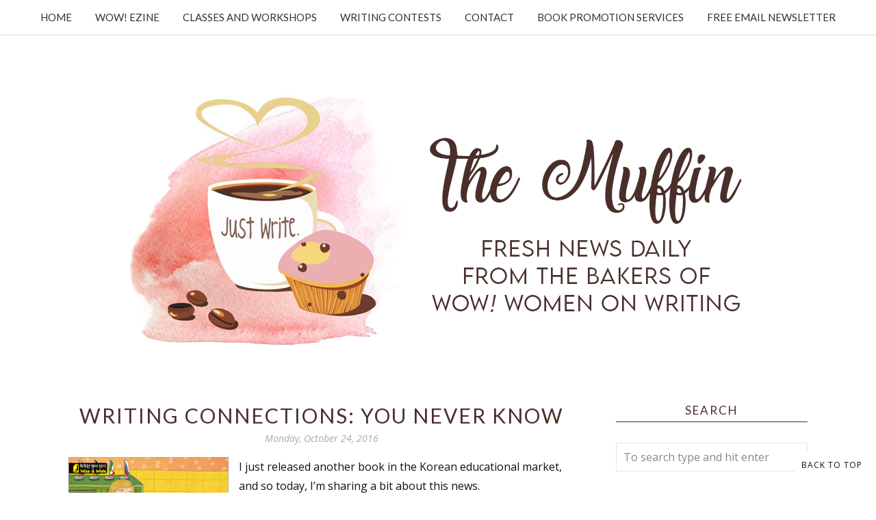

--- FILE ---
content_type: text/html; charset=utf-8
request_url: https://www.google.com/recaptcha/api2/anchor?ar=1&k=6LfHrSkUAAAAAPnKk5cT6JuKlKPzbwyTYuO8--Vr&co=aHR0cHM6Ly9tdWZmaW4ud293LXdvbWVub253cml0aW5nLmNvbTo0NDM.&hl=en&v=PoyoqOPhxBO7pBk68S4YbpHZ&size=invisible&anchor-ms=20000&execute-ms=30000&cb=il1tpwdbnh39
body_size: 49386
content:
<!DOCTYPE HTML><html dir="ltr" lang="en"><head><meta http-equiv="Content-Type" content="text/html; charset=UTF-8">
<meta http-equiv="X-UA-Compatible" content="IE=edge">
<title>reCAPTCHA</title>
<style type="text/css">
/* cyrillic-ext */
@font-face {
  font-family: 'Roboto';
  font-style: normal;
  font-weight: 400;
  font-stretch: 100%;
  src: url(//fonts.gstatic.com/s/roboto/v48/KFO7CnqEu92Fr1ME7kSn66aGLdTylUAMa3GUBHMdazTgWw.woff2) format('woff2');
  unicode-range: U+0460-052F, U+1C80-1C8A, U+20B4, U+2DE0-2DFF, U+A640-A69F, U+FE2E-FE2F;
}
/* cyrillic */
@font-face {
  font-family: 'Roboto';
  font-style: normal;
  font-weight: 400;
  font-stretch: 100%;
  src: url(//fonts.gstatic.com/s/roboto/v48/KFO7CnqEu92Fr1ME7kSn66aGLdTylUAMa3iUBHMdazTgWw.woff2) format('woff2');
  unicode-range: U+0301, U+0400-045F, U+0490-0491, U+04B0-04B1, U+2116;
}
/* greek-ext */
@font-face {
  font-family: 'Roboto';
  font-style: normal;
  font-weight: 400;
  font-stretch: 100%;
  src: url(//fonts.gstatic.com/s/roboto/v48/KFO7CnqEu92Fr1ME7kSn66aGLdTylUAMa3CUBHMdazTgWw.woff2) format('woff2');
  unicode-range: U+1F00-1FFF;
}
/* greek */
@font-face {
  font-family: 'Roboto';
  font-style: normal;
  font-weight: 400;
  font-stretch: 100%;
  src: url(//fonts.gstatic.com/s/roboto/v48/KFO7CnqEu92Fr1ME7kSn66aGLdTylUAMa3-UBHMdazTgWw.woff2) format('woff2');
  unicode-range: U+0370-0377, U+037A-037F, U+0384-038A, U+038C, U+038E-03A1, U+03A3-03FF;
}
/* math */
@font-face {
  font-family: 'Roboto';
  font-style: normal;
  font-weight: 400;
  font-stretch: 100%;
  src: url(//fonts.gstatic.com/s/roboto/v48/KFO7CnqEu92Fr1ME7kSn66aGLdTylUAMawCUBHMdazTgWw.woff2) format('woff2');
  unicode-range: U+0302-0303, U+0305, U+0307-0308, U+0310, U+0312, U+0315, U+031A, U+0326-0327, U+032C, U+032F-0330, U+0332-0333, U+0338, U+033A, U+0346, U+034D, U+0391-03A1, U+03A3-03A9, U+03B1-03C9, U+03D1, U+03D5-03D6, U+03F0-03F1, U+03F4-03F5, U+2016-2017, U+2034-2038, U+203C, U+2040, U+2043, U+2047, U+2050, U+2057, U+205F, U+2070-2071, U+2074-208E, U+2090-209C, U+20D0-20DC, U+20E1, U+20E5-20EF, U+2100-2112, U+2114-2115, U+2117-2121, U+2123-214F, U+2190, U+2192, U+2194-21AE, U+21B0-21E5, U+21F1-21F2, U+21F4-2211, U+2213-2214, U+2216-22FF, U+2308-230B, U+2310, U+2319, U+231C-2321, U+2336-237A, U+237C, U+2395, U+239B-23B7, U+23D0, U+23DC-23E1, U+2474-2475, U+25AF, U+25B3, U+25B7, U+25BD, U+25C1, U+25CA, U+25CC, U+25FB, U+266D-266F, U+27C0-27FF, U+2900-2AFF, U+2B0E-2B11, U+2B30-2B4C, U+2BFE, U+3030, U+FF5B, U+FF5D, U+1D400-1D7FF, U+1EE00-1EEFF;
}
/* symbols */
@font-face {
  font-family: 'Roboto';
  font-style: normal;
  font-weight: 400;
  font-stretch: 100%;
  src: url(//fonts.gstatic.com/s/roboto/v48/KFO7CnqEu92Fr1ME7kSn66aGLdTylUAMaxKUBHMdazTgWw.woff2) format('woff2');
  unicode-range: U+0001-000C, U+000E-001F, U+007F-009F, U+20DD-20E0, U+20E2-20E4, U+2150-218F, U+2190, U+2192, U+2194-2199, U+21AF, U+21E6-21F0, U+21F3, U+2218-2219, U+2299, U+22C4-22C6, U+2300-243F, U+2440-244A, U+2460-24FF, U+25A0-27BF, U+2800-28FF, U+2921-2922, U+2981, U+29BF, U+29EB, U+2B00-2BFF, U+4DC0-4DFF, U+FFF9-FFFB, U+10140-1018E, U+10190-1019C, U+101A0, U+101D0-101FD, U+102E0-102FB, U+10E60-10E7E, U+1D2C0-1D2D3, U+1D2E0-1D37F, U+1F000-1F0FF, U+1F100-1F1AD, U+1F1E6-1F1FF, U+1F30D-1F30F, U+1F315, U+1F31C, U+1F31E, U+1F320-1F32C, U+1F336, U+1F378, U+1F37D, U+1F382, U+1F393-1F39F, U+1F3A7-1F3A8, U+1F3AC-1F3AF, U+1F3C2, U+1F3C4-1F3C6, U+1F3CA-1F3CE, U+1F3D4-1F3E0, U+1F3ED, U+1F3F1-1F3F3, U+1F3F5-1F3F7, U+1F408, U+1F415, U+1F41F, U+1F426, U+1F43F, U+1F441-1F442, U+1F444, U+1F446-1F449, U+1F44C-1F44E, U+1F453, U+1F46A, U+1F47D, U+1F4A3, U+1F4B0, U+1F4B3, U+1F4B9, U+1F4BB, U+1F4BF, U+1F4C8-1F4CB, U+1F4D6, U+1F4DA, U+1F4DF, U+1F4E3-1F4E6, U+1F4EA-1F4ED, U+1F4F7, U+1F4F9-1F4FB, U+1F4FD-1F4FE, U+1F503, U+1F507-1F50B, U+1F50D, U+1F512-1F513, U+1F53E-1F54A, U+1F54F-1F5FA, U+1F610, U+1F650-1F67F, U+1F687, U+1F68D, U+1F691, U+1F694, U+1F698, U+1F6AD, U+1F6B2, U+1F6B9-1F6BA, U+1F6BC, U+1F6C6-1F6CF, U+1F6D3-1F6D7, U+1F6E0-1F6EA, U+1F6F0-1F6F3, U+1F6F7-1F6FC, U+1F700-1F7FF, U+1F800-1F80B, U+1F810-1F847, U+1F850-1F859, U+1F860-1F887, U+1F890-1F8AD, U+1F8B0-1F8BB, U+1F8C0-1F8C1, U+1F900-1F90B, U+1F93B, U+1F946, U+1F984, U+1F996, U+1F9E9, U+1FA00-1FA6F, U+1FA70-1FA7C, U+1FA80-1FA89, U+1FA8F-1FAC6, U+1FACE-1FADC, U+1FADF-1FAE9, U+1FAF0-1FAF8, U+1FB00-1FBFF;
}
/* vietnamese */
@font-face {
  font-family: 'Roboto';
  font-style: normal;
  font-weight: 400;
  font-stretch: 100%;
  src: url(//fonts.gstatic.com/s/roboto/v48/KFO7CnqEu92Fr1ME7kSn66aGLdTylUAMa3OUBHMdazTgWw.woff2) format('woff2');
  unicode-range: U+0102-0103, U+0110-0111, U+0128-0129, U+0168-0169, U+01A0-01A1, U+01AF-01B0, U+0300-0301, U+0303-0304, U+0308-0309, U+0323, U+0329, U+1EA0-1EF9, U+20AB;
}
/* latin-ext */
@font-face {
  font-family: 'Roboto';
  font-style: normal;
  font-weight: 400;
  font-stretch: 100%;
  src: url(//fonts.gstatic.com/s/roboto/v48/KFO7CnqEu92Fr1ME7kSn66aGLdTylUAMa3KUBHMdazTgWw.woff2) format('woff2');
  unicode-range: U+0100-02BA, U+02BD-02C5, U+02C7-02CC, U+02CE-02D7, U+02DD-02FF, U+0304, U+0308, U+0329, U+1D00-1DBF, U+1E00-1E9F, U+1EF2-1EFF, U+2020, U+20A0-20AB, U+20AD-20C0, U+2113, U+2C60-2C7F, U+A720-A7FF;
}
/* latin */
@font-face {
  font-family: 'Roboto';
  font-style: normal;
  font-weight: 400;
  font-stretch: 100%;
  src: url(//fonts.gstatic.com/s/roboto/v48/KFO7CnqEu92Fr1ME7kSn66aGLdTylUAMa3yUBHMdazQ.woff2) format('woff2');
  unicode-range: U+0000-00FF, U+0131, U+0152-0153, U+02BB-02BC, U+02C6, U+02DA, U+02DC, U+0304, U+0308, U+0329, U+2000-206F, U+20AC, U+2122, U+2191, U+2193, U+2212, U+2215, U+FEFF, U+FFFD;
}
/* cyrillic-ext */
@font-face {
  font-family: 'Roboto';
  font-style: normal;
  font-weight: 500;
  font-stretch: 100%;
  src: url(//fonts.gstatic.com/s/roboto/v48/KFO7CnqEu92Fr1ME7kSn66aGLdTylUAMa3GUBHMdazTgWw.woff2) format('woff2');
  unicode-range: U+0460-052F, U+1C80-1C8A, U+20B4, U+2DE0-2DFF, U+A640-A69F, U+FE2E-FE2F;
}
/* cyrillic */
@font-face {
  font-family: 'Roboto';
  font-style: normal;
  font-weight: 500;
  font-stretch: 100%;
  src: url(//fonts.gstatic.com/s/roboto/v48/KFO7CnqEu92Fr1ME7kSn66aGLdTylUAMa3iUBHMdazTgWw.woff2) format('woff2');
  unicode-range: U+0301, U+0400-045F, U+0490-0491, U+04B0-04B1, U+2116;
}
/* greek-ext */
@font-face {
  font-family: 'Roboto';
  font-style: normal;
  font-weight: 500;
  font-stretch: 100%;
  src: url(//fonts.gstatic.com/s/roboto/v48/KFO7CnqEu92Fr1ME7kSn66aGLdTylUAMa3CUBHMdazTgWw.woff2) format('woff2');
  unicode-range: U+1F00-1FFF;
}
/* greek */
@font-face {
  font-family: 'Roboto';
  font-style: normal;
  font-weight: 500;
  font-stretch: 100%;
  src: url(//fonts.gstatic.com/s/roboto/v48/KFO7CnqEu92Fr1ME7kSn66aGLdTylUAMa3-UBHMdazTgWw.woff2) format('woff2');
  unicode-range: U+0370-0377, U+037A-037F, U+0384-038A, U+038C, U+038E-03A1, U+03A3-03FF;
}
/* math */
@font-face {
  font-family: 'Roboto';
  font-style: normal;
  font-weight: 500;
  font-stretch: 100%;
  src: url(//fonts.gstatic.com/s/roboto/v48/KFO7CnqEu92Fr1ME7kSn66aGLdTylUAMawCUBHMdazTgWw.woff2) format('woff2');
  unicode-range: U+0302-0303, U+0305, U+0307-0308, U+0310, U+0312, U+0315, U+031A, U+0326-0327, U+032C, U+032F-0330, U+0332-0333, U+0338, U+033A, U+0346, U+034D, U+0391-03A1, U+03A3-03A9, U+03B1-03C9, U+03D1, U+03D5-03D6, U+03F0-03F1, U+03F4-03F5, U+2016-2017, U+2034-2038, U+203C, U+2040, U+2043, U+2047, U+2050, U+2057, U+205F, U+2070-2071, U+2074-208E, U+2090-209C, U+20D0-20DC, U+20E1, U+20E5-20EF, U+2100-2112, U+2114-2115, U+2117-2121, U+2123-214F, U+2190, U+2192, U+2194-21AE, U+21B0-21E5, U+21F1-21F2, U+21F4-2211, U+2213-2214, U+2216-22FF, U+2308-230B, U+2310, U+2319, U+231C-2321, U+2336-237A, U+237C, U+2395, U+239B-23B7, U+23D0, U+23DC-23E1, U+2474-2475, U+25AF, U+25B3, U+25B7, U+25BD, U+25C1, U+25CA, U+25CC, U+25FB, U+266D-266F, U+27C0-27FF, U+2900-2AFF, U+2B0E-2B11, U+2B30-2B4C, U+2BFE, U+3030, U+FF5B, U+FF5D, U+1D400-1D7FF, U+1EE00-1EEFF;
}
/* symbols */
@font-face {
  font-family: 'Roboto';
  font-style: normal;
  font-weight: 500;
  font-stretch: 100%;
  src: url(//fonts.gstatic.com/s/roboto/v48/KFO7CnqEu92Fr1ME7kSn66aGLdTylUAMaxKUBHMdazTgWw.woff2) format('woff2');
  unicode-range: U+0001-000C, U+000E-001F, U+007F-009F, U+20DD-20E0, U+20E2-20E4, U+2150-218F, U+2190, U+2192, U+2194-2199, U+21AF, U+21E6-21F0, U+21F3, U+2218-2219, U+2299, U+22C4-22C6, U+2300-243F, U+2440-244A, U+2460-24FF, U+25A0-27BF, U+2800-28FF, U+2921-2922, U+2981, U+29BF, U+29EB, U+2B00-2BFF, U+4DC0-4DFF, U+FFF9-FFFB, U+10140-1018E, U+10190-1019C, U+101A0, U+101D0-101FD, U+102E0-102FB, U+10E60-10E7E, U+1D2C0-1D2D3, U+1D2E0-1D37F, U+1F000-1F0FF, U+1F100-1F1AD, U+1F1E6-1F1FF, U+1F30D-1F30F, U+1F315, U+1F31C, U+1F31E, U+1F320-1F32C, U+1F336, U+1F378, U+1F37D, U+1F382, U+1F393-1F39F, U+1F3A7-1F3A8, U+1F3AC-1F3AF, U+1F3C2, U+1F3C4-1F3C6, U+1F3CA-1F3CE, U+1F3D4-1F3E0, U+1F3ED, U+1F3F1-1F3F3, U+1F3F5-1F3F7, U+1F408, U+1F415, U+1F41F, U+1F426, U+1F43F, U+1F441-1F442, U+1F444, U+1F446-1F449, U+1F44C-1F44E, U+1F453, U+1F46A, U+1F47D, U+1F4A3, U+1F4B0, U+1F4B3, U+1F4B9, U+1F4BB, U+1F4BF, U+1F4C8-1F4CB, U+1F4D6, U+1F4DA, U+1F4DF, U+1F4E3-1F4E6, U+1F4EA-1F4ED, U+1F4F7, U+1F4F9-1F4FB, U+1F4FD-1F4FE, U+1F503, U+1F507-1F50B, U+1F50D, U+1F512-1F513, U+1F53E-1F54A, U+1F54F-1F5FA, U+1F610, U+1F650-1F67F, U+1F687, U+1F68D, U+1F691, U+1F694, U+1F698, U+1F6AD, U+1F6B2, U+1F6B9-1F6BA, U+1F6BC, U+1F6C6-1F6CF, U+1F6D3-1F6D7, U+1F6E0-1F6EA, U+1F6F0-1F6F3, U+1F6F7-1F6FC, U+1F700-1F7FF, U+1F800-1F80B, U+1F810-1F847, U+1F850-1F859, U+1F860-1F887, U+1F890-1F8AD, U+1F8B0-1F8BB, U+1F8C0-1F8C1, U+1F900-1F90B, U+1F93B, U+1F946, U+1F984, U+1F996, U+1F9E9, U+1FA00-1FA6F, U+1FA70-1FA7C, U+1FA80-1FA89, U+1FA8F-1FAC6, U+1FACE-1FADC, U+1FADF-1FAE9, U+1FAF0-1FAF8, U+1FB00-1FBFF;
}
/* vietnamese */
@font-face {
  font-family: 'Roboto';
  font-style: normal;
  font-weight: 500;
  font-stretch: 100%;
  src: url(//fonts.gstatic.com/s/roboto/v48/KFO7CnqEu92Fr1ME7kSn66aGLdTylUAMa3OUBHMdazTgWw.woff2) format('woff2');
  unicode-range: U+0102-0103, U+0110-0111, U+0128-0129, U+0168-0169, U+01A0-01A1, U+01AF-01B0, U+0300-0301, U+0303-0304, U+0308-0309, U+0323, U+0329, U+1EA0-1EF9, U+20AB;
}
/* latin-ext */
@font-face {
  font-family: 'Roboto';
  font-style: normal;
  font-weight: 500;
  font-stretch: 100%;
  src: url(//fonts.gstatic.com/s/roboto/v48/KFO7CnqEu92Fr1ME7kSn66aGLdTylUAMa3KUBHMdazTgWw.woff2) format('woff2');
  unicode-range: U+0100-02BA, U+02BD-02C5, U+02C7-02CC, U+02CE-02D7, U+02DD-02FF, U+0304, U+0308, U+0329, U+1D00-1DBF, U+1E00-1E9F, U+1EF2-1EFF, U+2020, U+20A0-20AB, U+20AD-20C0, U+2113, U+2C60-2C7F, U+A720-A7FF;
}
/* latin */
@font-face {
  font-family: 'Roboto';
  font-style: normal;
  font-weight: 500;
  font-stretch: 100%;
  src: url(//fonts.gstatic.com/s/roboto/v48/KFO7CnqEu92Fr1ME7kSn66aGLdTylUAMa3yUBHMdazQ.woff2) format('woff2');
  unicode-range: U+0000-00FF, U+0131, U+0152-0153, U+02BB-02BC, U+02C6, U+02DA, U+02DC, U+0304, U+0308, U+0329, U+2000-206F, U+20AC, U+2122, U+2191, U+2193, U+2212, U+2215, U+FEFF, U+FFFD;
}
/* cyrillic-ext */
@font-face {
  font-family: 'Roboto';
  font-style: normal;
  font-weight: 900;
  font-stretch: 100%;
  src: url(//fonts.gstatic.com/s/roboto/v48/KFO7CnqEu92Fr1ME7kSn66aGLdTylUAMa3GUBHMdazTgWw.woff2) format('woff2');
  unicode-range: U+0460-052F, U+1C80-1C8A, U+20B4, U+2DE0-2DFF, U+A640-A69F, U+FE2E-FE2F;
}
/* cyrillic */
@font-face {
  font-family: 'Roboto';
  font-style: normal;
  font-weight: 900;
  font-stretch: 100%;
  src: url(//fonts.gstatic.com/s/roboto/v48/KFO7CnqEu92Fr1ME7kSn66aGLdTylUAMa3iUBHMdazTgWw.woff2) format('woff2');
  unicode-range: U+0301, U+0400-045F, U+0490-0491, U+04B0-04B1, U+2116;
}
/* greek-ext */
@font-face {
  font-family: 'Roboto';
  font-style: normal;
  font-weight: 900;
  font-stretch: 100%;
  src: url(//fonts.gstatic.com/s/roboto/v48/KFO7CnqEu92Fr1ME7kSn66aGLdTylUAMa3CUBHMdazTgWw.woff2) format('woff2');
  unicode-range: U+1F00-1FFF;
}
/* greek */
@font-face {
  font-family: 'Roboto';
  font-style: normal;
  font-weight: 900;
  font-stretch: 100%;
  src: url(//fonts.gstatic.com/s/roboto/v48/KFO7CnqEu92Fr1ME7kSn66aGLdTylUAMa3-UBHMdazTgWw.woff2) format('woff2');
  unicode-range: U+0370-0377, U+037A-037F, U+0384-038A, U+038C, U+038E-03A1, U+03A3-03FF;
}
/* math */
@font-face {
  font-family: 'Roboto';
  font-style: normal;
  font-weight: 900;
  font-stretch: 100%;
  src: url(//fonts.gstatic.com/s/roboto/v48/KFO7CnqEu92Fr1ME7kSn66aGLdTylUAMawCUBHMdazTgWw.woff2) format('woff2');
  unicode-range: U+0302-0303, U+0305, U+0307-0308, U+0310, U+0312, U+0315, U+031A, U+0326-0327, U+032C, U+032F-0330, U+0332-0333, U+0338, U+033A, U+0346, U+034D, U+0391-03A1, U+03A3-03A9, U+03B1-03C9, U+03D1, U+03D5-03D6, U+03F0-03F1, U+03F4-03F5, U+2016-2017, U+2034-2038, U+203C, U+2040, U+2043, U+2047, U+2050, U+2057, U+205F, U+2070-2071, U+2074-208E, U+2090-209C, U+20D0-20DC, U+20E1, U+20E5-20EF, U+2100-2112, U+2114-2115, U+2117-2121, U+2123-214F, U+2190, U+2192, U+2194-21AE, U+21B0-21E5, U+21F1-21F2, U+21F4-2211, U+2213-2214, U+2216-22FF, U+2308-230B, U+2310, U+2319, U+231C-2321, U+2336-237A, U+237C, U+2395, U+239B-23B7, U+23D0, U+23DC-23E1, U+2474-2475, U+25AF, U+25B3, U+25B7, U+25BD, U+25C1, U+25CA, U+25CC, U+25FB, U+266D-266F, U+27C0-27FF, U+2900-2AFF, U+2B0E-2B11, U+2B30-2B4C, U+2BFE, U+3030, U+FF5B, U+FF5D, U+1D400-1D7FF, U+1EE00-1EEFF;
}
/* symbols */
@font-face {
  font-family: 'Roboto';
  font-style: normal;
  font-weight: 900;
  font-stretch: 100%;
  src: url(//fonts.gstatic.com/s/roboto/v48/KFO7CnqEu92Fr1ME7kSn66aGLdTylUAMaxKUBHMdazTgWw.woff2) format('woff2');
  unicode-range: U+0001-000C, U+000E-001F, U+007F-009F, U+20DD-20E0, U+20E2-20E4, U+2150-218F, U+2190, U+2192, U+2194-2199, U+21AF, U+21E6-21F0, U+21F3, U+2218-2219, U+2299, U+22C4-22C6, U+2300-243F, U+2440-244A, U+2460-24FF, U+25A0-27BF, U+2800-28FF, U+2921-2922, U+2981, U+29BF, U+29EB, U+2B00-2BFF, U+4DC0-4DFF, U+FFF9-FFFB, U+10140-1018E, U+10190-1019C, U+101A0, U+101D0-101FD, U+102E0-102FB, U+10E60-10E7E, U+1D2C0-1D2D3, U+1D2E0-1D37F, U+1F000-1F0FF, U+1F100-1F1AD, U+1F1E6-1F1FF, U+1F30D-1F30F, U+1F315, U+1F31C, U+1F31E, U+1F320-1F32C, U+1F336, U+1F378, U+1F37D, U+1F382, U+1F393-1F39F, U+1F3A7-1F3A8, U+1F3AC-1F3AF, U+1F3C2, U+1F3C4-1F3C6, U+1F3CA-1F3CE, U+1F3D4-1F3E0, U+1F3ED, U+1F3F1-1F3F3, U+1F3F5-1F3F7, U+1F408, U+1F415, U+1F41F, U+1F426, U+1F43F, U+1F441-1F442, U+1F444, U+1F446-1F449, U+1F44C-1F44E, U+1F453, U+1F46A, U+1F47D, U+1F4A3, U+1F4B0, U+1F4B3, U+1F4B9, U+1F4BB, U+1F4BF, U+1F4C8-1F4CB, U+1F4D6, U+1F4DA, U+1F4DF, U+1F4E3-1F4E6, U+1F4EA-1F4ED, U+1F4F7, U+1F4F9-1F4FB, U+1F4FD-1F4FE, U+1F503, U+1F507-1F50B, U+1F50D, U+1F512-1F513, U+1F53E-1F54A, U+1F54F-1F5FA, U+1F610, U+1F650-1F67F, U+1F687, U+1F68D, U+1F691, U+1F694, U+1F698, U+1F6AD, U+1F6B2, U+1F6B9-1F6BA, U+1F6BC, U+1F6C6-1F6CF, U+1F6D3-1F6D7, U+1F6E0-1F6EA, U+1F6F0-1F6F3, U+1F6F7-1F6FC, U+1F700-1F7FF, U+1F800-1F80B, U+1F810-1F847, U+1F850-1F859, U+1F860-1F887, U+1F890-1F8AD, U+1F8B0-1F8BB, U+1F8C0-1F8C1, U+1F900-1F90B, U+1F93B, U+1F946, U+1F984, U+1F996, U+1F9E9, U+1FA00-1FA6F, U+1FA70-1FA7C, U+1FA80-1FA89, U+1FA8F-1FAC6, U+1FACE-1FADC, U+1FADF-1FAE9, U+1FAF0-1FAF8, U+1FB00-1FBFF;
}
/* vietnamese */
@font-face {
  font-family: 'Roboto';
  font-style: normal;
  font-weight: 900;
  font-stretch: 100%;
  src: url(//fonts.gstatic.com/s/roboto/v48/KFO7CnqEu92Fr1ME7kSn66aGLdTylUAMa3OUBHMdazTgWw.woff2) format('woff2');
  unicode-range: U+0102-0103, U+0110-0111, U+0128-0129, U+0168-0169, U+01A0-01A1, U+01AF-01B0, U+0300-0301, U+0303-0304, U+0308-0309, U+0323, U+0329, U+1EA0-1EF9, U+20AB;
}
/* latin-ext */
@font-face {
  font-family: 'Roboto';
  font-style: normal;
  font-weight: 900;
  font-stretch: 100%;
  src: url(//fonts.gstatic.com/s/roboto/v48/KFO7CnqEu92Fr1ME7kSn66aGLdTylUAMa3KUBHMdazTgWw.woff2) format('woff2');
  unicode-range: U+0100-02BA, U+02BD-02C5, U+02C7-02CC, U+02CE-02D7, U+02DD-02FF, U+0304, U+0308, U+0329, U+1D00-1DBF, U+1E00-1E9F, U+1EF2-1EFF, U+2020, U+20A0-20AB, U+20AD-20C0, U+2113, U+2C60-2C7F, U+A720-A7FF;
}
/* latin */
@font-face {
  font-family: 'Roboto';
  font-style: normal;
  font-weight: 900;
  font-stretch: 100%;
  src: url(//fonts.gstatic.com/s/roboto/v48/KFO7CnqEu92Fr1ME7kSn66aGLdTylUAMa3yUBHMdazQ.woff2) format('woff2');
  unicode-range: U+0000-00FF, U+0131, U+0152-0153, U+02BB-02BC, U+02C6, U+02DA, U+02DC, U+0304, U+0308, U+0329, U+2000-206F, U+20AC, U+2122, U+2191, U+2193, U+2212, U+2215, U+FEFF, U+FFFD;
}

</style>
<link rel="stylesheet" type="text/css" href="https://www.gstatic.com/recaptcha/releases/PoyoqOPhxBO7pBk68S4YbpHZ/styles__ltr.css">
<script nonce="RGzJvFz-4AdFIV5LL-4GDw" type="text/javascript">window['__recaptcha_api'] = 'https://www.google.com/recaptcha/api2/';</script>
<script type="text/javascript" src="https://www.gstatic.com/recaptcha/releases/PoyoqOPhxBO7pBk68S4YbpHZ/recaptcha__en.js" nonce="RGzJvFz-4AdFIV5LL-4GDw">
      
    </script></head>
<body><div id="rc-anchor-alert" class="rc-anchor-alert"></div>
<input type="hidden" id="recaptcha-token" value="[base64]">
<script type="text/javascript" nonce="RGzJvFz-4AdFIV5LL-4GDw">
      recaptcha.anchor.Main.init("[\x22ainput\x22,[\x22bgdata\x22,\x22\x22,\[base64]/[base64]/[base64]/[base64]/[base64]/[base64]/[base64]/[base64]/[base64]/[base64]\\u003d\x22,\[base64]\\u003d\\u003d\x22,\x22wr3Cl8KTDMKMw6HCmB/CjsOIZ8OZQVEOHhIKJMKRwrjCuBwJw53CvEnCoDHCuBt/wonDlcKCw6dKGGstw77ChEHDnMKFNlw+w5tEf8KRw5wMwrJxw77DrlHDgENmw4UzwogDw5XDj8Ouwr/Dl8KOw5InKcKCw6TCsT7DisO1V0PCtVXCpcO9EQvCk8K5akfCuMOtwp0EIDoWwonDgnA7XMOXScOSwr3ClSPCmcKCc8Oywp/DlAlnCS3CmRvDqMKJwqdCwqjCgMOQwqLDvwLDmMKcw5TChBQ3wq3CsRvDk8KHOgkNCSDDgcOMdh7DmsKTwrciw5nCjko7w75sw67Cng/[base64]/DvX1tw5vCosKzBMKswpXCgMKpwp0eH8OIEcKOwrZKw7QfSxcRaAnDnsO4w5fDownCrHTDqETDmlY8UGEKdw/CjsKldUwXw7vCvsKowoRRO8Onwo99ViTCgW0yw5nCucOlw6DDrG8RfR/ChnNlwrkyNcOcwpHCqgHDjsOcw6c/wqQcw5Jpw4wOwobDrMOjw7XCrMOCM8Kuw61lw5fCtisAb8OzDMKfw6LDpMKowr3DgsKFXcKzw67CryR2wqNvwrNpZh/DuUzDhBVoQi0Gw5l1J8O3EMKWw6lGAcKlL8ObVwQNw77CksK/w4fDgGvDiA/[base64]/DgxPCgcOawrbCvBdVPcKNOsOcwpjDg1LCjkLCqcKTMEgLw7hYC2PDpcOfSsOtw43DvVLCtsKGw7w8T3xew5zCjcOEwrcjw5XDjnXDmCfDvXkpw6bDlMKqw4/[base64]/w7nCkUNyTRXCjcKZwo/DtERAw7JpwrfCrmNkwrvCnVTDusK3w41Xw43DusOMwocScMO0AcOlwoDDrMKjwrVlZkQqw5hXw5/CtirCuwQVTTUlbVnCmsKyeMKEwo9+CcOje8K1cRliQMOQdTMUwppPw7U6MsKbfcOEwqjCnWvCszUMMcK5wrDDhw40WMK5J8OoWFIWw5PChsO+Ok/DhcK3w7ggATnDoMKKw5dgf8KHXC3Dr1BJwrxww4zDrsKGdsO/[base64]/DjcKZwqvCk8KTwopzwpfDhzkAa0vDqz/Cn1YOQlnDhH8Yw5HCmSAiJcOJOWRFVMKJwqzDicOAw5fDnhEXYMKXBcKaFsO2w7otD8KwDsKJwpTDlmPCi8OswoxwwqHCgBcmJWTCosOQwp8iMF0Dw4pXw78PU8KPw4fDhH1Pw48ILlHDh8O7wqkSw4XDkMOAHsKqTTVVDgRyVMOIwq/Cj8KpBTRsw7xbw7bDg8Oww40PwqnDsi4gw67Dqj3CjxPDrMO/wpEJwrnCtcO8wr8cw6DDksOGw7bChcOZQ8OuIT7DvlcNwqPCkcKGwoNMwp/DnMODw5IBGCTDm8O5wo46w7Ivw5fCqQ1Vwro4wrrDkR0uwphabWzDh8KXwp8CNnIQwqbDlMO6F3JuM8KAw7U8w41BQVZVcsKRwrItIARGbzEswpNlWsOOw4R/woMuw7vClcKIwoRXYMKxYE3DscOAwqPCi8KOw5pnLsO0UMKOwprCnRkwPMKEw6jDrcKEwpgMwoTDiCAXI8KmfU8EKMOgw5s3MsOeR8OOJmLCon94BsKuSA3DpMOvFQ7ClMKfwr/[base64]/DvU8kw6TDsEwua8KpZ1ZFw7DCucOOw4LDnMO5ClzCth0OD8OfI8KfRsO4w5ZMKz3DmsOSw5LDnMOKwrDCvcK0w4MaPMKswqnDn8OcRSfCkMKjRMO8w71WwojCusKhwop3HcOga8KfwpA2wrTCvMKabFDDrMKdw5PDh00twqIzZsK+wpVBU1HDgMK8JWpsw6LCpHU+wp/DqVDCujfDhjDCoQ9Mwo3DncKFwp/CssOUwo0+Y8OFQsOrY8K0OWrDv8KYBypDworDs1lPwo81Ggo0FU0Mw5HCqMOKwpTDq8KdwpZ4w6MbWwc5wqh2VSDDiMOYw7DDpcONw5zDthTCrUlsw5TDoMOgIcOyOivDnXfDlH/CosK4QjNRSm3CoG3Dl8KlwqJHYwpWw4TDrxQaXlnCjFnDsVUTSxbCicK7d8OHRQ9vwqYvD8Kow5k5UXAaR8O2w7LCg8KZD05+w4HDuMKPFVcQW8OPBsONbQ/DiXUKwr3CisKYwpsrCiTDrMO0CsKgE0bCkQnCmMKWNw9uNTfCkMK+w6sOwqwMHcKNdMOcwoTCm8OubGtkwrx3VMOqGcOzw5HCintgH8K9wppxNAMATsO3wpvCgk/DosKZw7jDpsKdw5PCrcOgD8KDRy8jVVDDmMKJw5QnGMOlw6LCqmPCucOOwpjDk8OXw7LCq8Kfw5PCocO4woQSw6kwwq3CsMKLSWbDnsOGMXRew7gODx4vw7zDnXzCslbDr8OewpIwbFTCmgBLw6/[base64]/[base64]/djzCscKqw5lSdcKaPU1Ne8KOSMK3QAjCvETDo8Opw5bDm8KobcKHwpvDrsK7wq3Du0xmwqRdw44QP1M9fQNkwrjDiHvDg1HCpA7Drh/Cs3zCtgXDrcOPw7orMk7CuUY/HcO0wrc8wo7DmcKywrQiwqE7esOHM8KuwqZaIsK8wovCu8Krw49pw4N4w5Uawp9DNMONwplWPzfCsn8Vw6vDt1PDm8OKwqMMOmPCpSZ4wq1dwq0xaMKSdcOywqB4w55Mw5wJw51EQBHDsQbCi3zDkWViwpLDvMKVU8OIwo/DpMKQwqPDksOPwoPDscKvw7nDscOFCjVRakNOwqDCl0pud8KDHcOzLMKEwroewqXDo31mwq4OwptMwq9tI0YBw44Ae3YuPMK1AMO9IE0Cw7jDksOaw5vDhDIxXsOgXTzCrsO0NcK3Tk/ChsO2wokcJsOlaMK0w7Y0MMKNU8KNw59pw7RewrHDk8ODwp3CmC3Du8KDw5FpDMKbFcKvRcKrYUnDm8OyTipSWAsYwotNw63DhMOgwqomw47CnD4ow6XCp8OZwojDlcKDwojCo8K2M8KoDsK2RUM0SsOTE8K/FsK+w5UqwrZzYAoHW8Kmw54XWcOIw7zCosOUw7MDZ2jCj8OKFMOlwpPDsGnDug0Iwp8hwrFuwrNgd8OfQ8Oiw5U6TmrDkHbCpX/CtsOZVDVCFzMRw5/DtkZoCcK5wpB8wppGwojDnGfDpsO8IcKqT8KOK8OywqAPwqwJfEkyEmImwpkWw7lCw6QpWQ7Dr8KNccOjw41bwojClcKgwrzCn0pxwojCm8KQDcKswrTCg8K/PXXCkn7Dm8KgwqbCrMKfYsOSGRDCtMKhw57DvQzChMKuOTvClsKuWFwTw4Qrw6/[base64]/DgsOJClDCtcKJBnvCnsKgZizDnS7Dv3/DpADCoMKBw5Iuw7zClUVmfkTDvMOCfMKCwqtlXHrCocKrORIbwqcEKS0ZExojw5nCpMO6wo9+woHCqMOQHMOHXcKAAwXDqsKZMcOtGcOXw5BdfgPChsOiFsO5KsKvwrBhIy50wp/CrkwhO8OywrXDsMKjwp9qw7fCtHB8RxAJL8K6DMKZw6JVwrNuZcO2Rgl2wpvCuGzDsVXCiMKVw4XCusKKwpQiw7BAH8KkwpvCm8O0BDrCvQkVw7TDnlwDw6AfAcOld8KRJhwuwp52YcOiwpXCtMKmBsOeJcK6wrdDRG/Cr8K0eMKudcKsD1YtwrtGw7R6S8O4wojCqsO7wqR6L8KAZSgOw7IVw5LDlyLDvMKEw5opwrzDrcKgcMKXKcKvR1N+wqFfLQfDmcK9CEhpw5rDpcKWYMORERTCi1LCmSQVYcKrU8OrbcOFB8KRfsO8IMKCw5zCpz/DhQ/DkMKvWWTCoATDpsKSdMO4wobClMOlwrR4w4TCrXpURXPCssONw6HDnjTCj8KDwpERMcOrAMO1aMKww7trwp3Dj2jDtHrCn3LDnFrDhhbDusOgwohYw5LCqMOvwpBiwp9PwoMRwpYYw7fDk8KQYRTDpwDCliDChcO8X8OgWMKDMsOtQcOjLcKlHy17Zy/ClMKkEcOcwrQyMxkMJsOuwqEdPcOAE8OhO8KYwrvDisOIwpEOIcOoHz/CoR7DklLCoEbCgUtlwq0uQ2ouUMK5wrjDi1TDnDArw6zCpAPDksOpccK/wo9swpvCo8KxwogTw7TCssKSwo9Hw6hxwqDDrsOyw7nCpz3DnynCpcO5UjvClsOfL8OuwqjCn13DgcKawpJ2f8K/w6kIAcOcU8KDwooPI8Kiw4bDucOUAxLCmH/[base64]/CtArDnQY7w7dFfgcGF19tb8KQwq/[base64]/Du8K7w6jDlMKIw5UqwoVWFGQINMK8w5vDuwvCt0NKWDHDisOvY8O6wprCjcK0wq7CiMKiw4rCsSh7woZEJ8KaS8O8w7/CtmEFwo0IYMKNGcOkw7/DiMOOwoN3NcKrwo0UP8KOKwdGw6jCocO4wqfDuCUVbl9KY8KpwojDphdQw58xUcOkwoNkXcKJw5XCon1EwqE6wrNxwqIiwpHCtm/CrsK9Ji/Dv0LDncOzPWjCjcK2bEzCqsOAeR4Ww7DCuGDDmsOtV8KYcQ7Cu8KOw4TDv8KVwpnDsgAaaEhHQMKrD25YwrlvUsOZwoJHB3pgwoHCjU8WAGFWwqjCncOiEMO8w6dqw7h4wpsdwrjDm2xJHDERCmRzDE/Cq8OjYw8UOXTDjF/DihfDosORJkFgG0slR8KewoXDjEdQOENsw4zCsMK/DcO5w6Yvd8OlJWsQA07DpsKOBirChxtdScK6w5vCo8KiNsKiOcOPfgPCvMKFwpHDoBXCrWxdUMKywq7DjsORw7waw4UBw5XChmLDmC4uD8OMwp/CscKDLRJPV8Kww6RVwrHDtE/[base64]/DuMOaUS3CsFx+dsKMFVTDocOQwpzCtWQbe8KyS8Ohwp8Zwo/Ci8OZSBMVwpTCmsOqwo8DawHCk8KCw5oJw5fDncKKCsKQDgp0wr/DpsOhw41Sw4XCl3PDlk86LsKRwoIHMFoVJcKLZMOwwojDqcKEw6PCu8K0w69kwpDCncO4A8OmVMOrdBDCgMOwwqZOwpkLwpI7aQ3CoSnChg9aEcOiH1HDrMKqOcOEWXbCosKeLMOrXAfCvMK5YV3CrkrDqsK/IMKIBmzDqsKyPDA1cHUib8OUZXg2w4ZqBsKFwqRiwo/Cmm4Nw6jCkcOQw5/Ds8K/McKzK3kgJEkYSRrDtcOEHkZQPMK1XXLClcK/w77DgkEVw63Ct8O1VS4OwpI7M8KLJsOFeizDncKwwqUvUGnDncOUFMKUw79gwrTDllPDpgbDigwMw6Y/wqTCicO5wrwRBk/DusO6w5XDkAx9w4rDpcKxM8Obw57DrEzCkcOEwoDCs8Omw7/Dp8O2w6jDulfCg8Ksw7huWmF/woLCncKQw4/CiSc5HCPCvlB6b8KHcsOcw67DnsKBwpd1wpwRPcOwe3DDiHrDlwPCtsKrK8K1w6Y+H8K6SsOGwrLCmcOcNMO0dsK5w7DCjWQ4K8KIbhrCmm/DnVzDkWYEw5IjA3nCu8KswqLDpsKVDMKNHsKYScKBYsK3OHBCw4QpBEI5wq7Ci8OjAznDpcKOCMOLwql1wqAJZMKKwq/CucK4NsO6NAvDusKuLhZmYkvCsHYSw4UWwqDDi8KPYMKGYcK2wpNTwrcWOU0KPhbDp8OvwrnCsMK+ZW5eDsOZPgIUw5tWMHVjP8OxTMOFCgrCrhjCqDFlwpXCnmHDiyTCkUdvwoN5NTEEJcOjSMKyGRh1BiN9MsOrwq7Dlx/DgsOnwpXDm33Cj8KawrouJ3nCosKSJsKAXklZw59dwrPCusKPw5PCpMKOw6cOcMO8w7k8K8KiHQE5VmXDtHPCpGbCtMKgw7vCtcOiwq3CtQMdAcOJZlTDpMKowqVfAUTDv1bDvFvCqMK0wovDtcOzw617EW/CtXXCi2F9KsKJwqPDq2/ChGzCsCdNJ8O0wrgEMT4EE8OpwoAew4DCisONw4dewrzDkQEWwoHCpw7Cn8KwwrESQWDCpDHDuXPCogjDg8O/woF3wprCiX0/LMKLbxnDrChzOybCgCPDp8OAw7nCvcO3wrLDiSXCv18aeMOMwqzCmcOoPcK3w7NwwoTCv8Kawq93w4kUw7MPdMO/wqoVa8OYwq5Nw6Joa8O2w6Fow4bCinBewprDv8KmfW3ClRdvNQDCsMO/Y8KXw6nCjcOZwpM/MmjDnMO0w7rCj8K/XcOkdVLChHJMwrxEw7nCocKqwqnDpsKjcMK8wr1Rwr0swojCusKCVEVtZFRawosvwoUAwrbCh8OYw7/[base64]/w4bDgMO/YkZdwq3CvhnCucOAcHfCnsOdAcOpwp3CvibDjMKHAcO6ZkPCnFMTwp7DrMOVEMOhwprDsMKqw5HDjxRWw4vCjT0FwphtwqdSwqrDucO0LX3CsVdkRx00YAFjGMOxwp8DLcOCw7o5w6nDkcKnOsOrwqlsMy8bw6pjFBkJw6w0M8O8LSwfwpvDs8KewpsyWMOqRsOkw7/Dn8OewppVwq3ClcK/J8Olw7jDhj3CnXcgDsKRbB3CoSXDiFgoeS3CscKBwrZKw7d2WMKHSXbCmMKww4nDpsObHmTDh8O8w555wrJdPGVGIcOgdyBrwo/Cs8OfQ28FQkEGX8KrQcKrBzXDtgwCBcK/[base64]/VgMWRAUuDsOBTcK5BsKlw45IHXfCqnDDrQPCh8Ohw5lhdxbDs8Ktwp3CtsOVwrPCkcOUw7pjdMONPDYqwofCkMKoYS/[base64]/CpAPDgcKDLTjCgsKXRUbDgMORVkRVJsOtY8KlwqfCmcOtw5PDu04BLlHDp8O4wr1gw4jDl0fCv8Osw5zDusO2w7Nnw5PDiMKvbSjDvz1YPR/DpSdYw5R9HVLDpWjCvMK+fznDi8KGwoo6KCNZWcONI8KMwoPCk8OLw7DCoVNfYHTCosOGIsK5wqRRT1bCo8K0w6jCojVvB0rDusKXcMK7wrzCqyl4wplKwq7ClMOPSsKvw4fCj2TDijkBw7vCmwlVwqnChsK3w7/Cl8OpGMOLw43DnRfCpkrCnExpw7DDkXrCn8K/MFo+Z8OQw5/DqCJMHTHCgMOmNMK8wp7Dmm7DmMOMO8KeL0FRbMOzW8KjexciHcOwJMK/wrfCvsKuwrPDuyIfw6xKw7/[base64]/B8Orw5LDnMOrwqDCrS5Aw6fDqCB3w5nCqMKBwpHCm1pJwoTCo2vCpcKEI8K9wr/DpH8ewqpVaGfChcKmwpoAw6lwSDZ0wqrDgRxcw6B0wpDDiQ0pJxBsw7gbwrXDjnwWw692w6nDtWXDnMOeEMKow7PDnMKTXsO9w6wNWMKWwrwKwpksw5/Dl8OnKlcww7PCvMO+woIJw4bDuwnDgcKxJj3Dij9Fwr7ClsK4wqlYw4BmQsOCajBEYWNPfsOYEcOWwpc+djPCvsKJcX3CucKyw5TDm8Kww6BfYcKWd8OrIMKtMWh+w6Z2CyXCtsOPw6RWw4FGegpFw77DoT7DqsKYw6FIwp4qVcOgDcO8wp8/w7xewpXDkEnCo8KnGSEZwpvCqC/DmnfChE/ChlnDlR/Cu8OowppZcsO9UH5XFcOQUMKBBG5VPVjDlyzDrsOKw5XCsyJxwos2SSAhw4YQwrhbwqPChEDCslZGw5sfQGjDhMK2w4bCgsOkbFRCP8KkHGQiwpRmccONZMOzYcKEwp97w4PDmcKEw5Rdwr1YRMKGw5PCsUrDthpAw5PCnMOeF8KcwotMUnzCoB/Ci8KRPMOsDMK9MRzCoXNkTMKrw5zDp8OzwphKwq/CsMKCI8KLD01NWcKmPwg2Zm7CsMOCwocqwrrCq17Dt8KnJMKxw5c4VMOowpXCpcK0fQPDh2vClsK6UsOuw47ClSjCuQomDcOANcKzwpbDrTLDsMOFwpzCrMKpwr8NIBbCncOATXd/QcKZwp8rw6IEwpPCsXZ8wporw47CuQYRDSI0KSbDn8OVQsKkZihcw70sTcO0wpI4bMKfwrorw4DDpn9GZ8K+CzZUJcOBYkjCvW3CscONQyDDrzoLwp9RfDIywo3DqCPCrnRyK1FCw5/DvDdawpFAwos/w5hbPsKQw4/DhFbDl8Osw7TDgcOnwodKCsKdwpENw6UIwq9ac8KLfMOJwr/DlsKrw4/DrVrCjMOCw4DDucOlw6lzeEgrw6jCh2zDg8OcZEAiOsKuZ1QXw6vDlsOtwoXDlBkBw4Mjw5h0w4LCucKYLWYUw7bClsOZYsObw45gJg/Co8OoNCAWw7Q4YsKRwrnCgRHCjkzCvcOoQknDssOdw6vDvcK4TkrCjMKKw7kgYF7CrcKhwpFcwrDCjVNgRlXChXLCtMO+XT/Co8OYBmR8AcOVLMKmJMOYwqkJw7HCmWspJ8KMBMKsD8KaQ8O0UyXDrm3Cj1PDkcKiC8O4HMOuw51PdcOddcOWwroDwpwkQXoYfcOZVS7CjcKywpzDr8KNw7rDpcOqZMOfdMOmLcOJNcOmw5N/wrrDj3XCqEUuPG3ChMKbSXnDihQbRk7DhEIFwqs2V8K6akbDvjJowpl0wp/[base64]/DujbDrRQLHzvDqMKOw5TCr8KYwphjw5fDuULCkcKgw57CrXzCpTHCpMOQSilURcO9woZlw7jDjUcZw40JwohjNMOfw4sNVCzCq8KvwrVrwoE1ZMOdP8KlwpYPwptEw4Ucw4LCpg/[base64]/e3Vaw5NNIcO5TkbDocKcwr9vGcOVTHDDpMKpKMKkAmwlc8KoEggZHlMOwovDpcOuKMOWwp5CQQfCpmHCu8K4STMRwoMhIsO8ADPDksKdZjJ6w47Dn8K/IGBxKMKtwrFYLFVNB8KhRm3CpFPDlBVyQmTDqyclwp0twqI3IUYAQHDDocODwq1vTsOLIQhrNcK/Z05qwo4swp/DpURRA2jDpFLDv8KTYcKYwqXClid2I8KYw59LVsKjKx7Dt05IBlQABl/CjsODwobDosKcwozCucOQQ8OGBW8Qw7vCkzduwpExcsKaZG7Cm8OswpDCgsKDw7/Ds8OXJMKsAcO3wpjChCnCpMKrw75ceVN9woPDh8OoX8O3OcKYMMKtwrEhPms2ZF1pY0fDkA/DoxHChcKiwqrChUvDt8OMBsKhacOxPDoKw6kJWm9YwoVWwoPDkMOLwr5UFGzDtcOjw4jDjk3DosK2woZLWcKjwoNyAcKfOhXDulZmwoN8FVvDmibDig/[base64]/Dg3vDhcOgwrkqwqtqPjd0wpjCkgJ/cn9gT8OQw67DtBbDtsOuCMKfNR9vVyLCh0rCgMOQw7vCmxHDl8KtMsKMw6Aow53DmMO9w55nPcOSNcOjw6jCsgQoIyDDmAbCji3DnsKdVsONNyQBw7wqEFzClcOcAcKCw5h2wr82w5VHwrTCkcKxwrjDhkspZ3/DocOmw4zDk8OxwqLCt3JMwq4KwoLDnyjDnsO6c8O7w4DDh8Kcc8KzcT0WVMKqwprDr1DDjsODTcORwooiwrNIwprDusK/wr7Dh3/CtsOhLcK2wqvCo8OSUMKUwrsNw4w7w4RUOsKSw5B0wp4wQ0bCjX/CpsOGQ8OewoXDnk7DoVUCUXTCvMO9w5TDp8KNw7zCtcKLw5jDtR3CphY0wqRTw6PDi8KewoHCv8OKw5PCgSDDrsOjDgtFVitFw7PDjznDkcKQacO5A8OWwoLCvcOnLMKIw6zCt2/[base64]/[base64]/CvjrChXxCwq3DjMO2w7ZIw541FsK0a8KSw6zCsy/CoVLDiHTDhMKtUcOwbcOdCMKoN8Oyw6Jew4/CucKGw4PCj8O6w6/DnsO9TRQrw4lfX8ObGDvDusOpe3HDmUAlSsKXPsKfaMKBw451w6ZPw4kDw6F7GHU4Xw3CtXMWwpXDhMK0XCPCiArCl8Omw49sw5/DkwrDgcOdMsOFHjsBXcOJFMKsbjnDs0LDuWYQZMKdw5zDhcKPwonDuhDDtcO4w7LDom3Cnzlnw54Bw70RwqlKw7HDuMKnw43DpcOSwpI5WQAgMnbCv8ORwqwHdsKTTHkrw5g/[base64]/CgMKtLRrCo8KLw7vCsysZw6LCm0hwwpgcA8O6w4MrAcKcVsOQLsKPKcOkw4TClinCmcORD14+PwPDksO8aMOSGFEdHhYEw7IPwopjXsKew5oeZ0hkHcOuHMOew43Dp3bDjcO9wovDqB3CoBDCucKJBsOSw59WYMKnAsK/R03ClsO+w5rDo31DwobDj8KAfzfDt8KlwpPCvxDCgMKaS2giw6gZK8OSwoMQw5bDuCTDqjsdZcODwrQiMcKHfVfCiigVwrTCrMKiO8OQwp7ChnbCoMOCQW/DghfCtcO7TMOZfsK9w7fDusK8IMOxwprCosKsw43CoDbDlcOpEWlhV27CgXt/[base64]/wq/Dky3CscONDcKzDFjCl8OuB8KJdMO7w6UWwqwzw6AFbkfCukfCnGzCusO3CQVNKCHCqk0qwrcGSh7CvcO/TgQSZsKIw5Z9wqjDi0LDscKkw4Z1w53Ck8OKwrZjKcO/woZ9w7bDl8Oqc1DCsRjDj8KqwpFZThTCp8OQZlLDl8OmE8Ofbg8VRsO/wqnCrcK5L2rCjcOAwqEqX2bDp8OoInfDqMK/VDbDuMKYwpVzwqLDilfDjB9cw7VhEMO8wrtYw4RcMMOjX1QQKFlkXsOUZm0YasOMw7wJXhnDp0LDvS0iURQ+w4DCqMKdSsKew6Q+DcKhwqh3VBbCiRbDpGpLw6pbw7zCsEHCqMK2w6XDujjCp03Cui4YIcKxbcKBwpU4aUfDusKkMsK+w4DCoj8LwpLDksK/RnZfwpYnScKww6JZw4/[base64]/[base64]/Dm8OkccK1MhJ9bnXDiEnDkcK4K35MTBJWLUrDtTRRWEgWwp3Cp8OHO8OUKhcOw4rDqFHDtSjCm8OOw4XCkQwqSsO2wpcoUcKPZyjCnkzCjMKqwrthwp/DpXDCuMKNTkxFw5PCm8O+e8ODFcK9wr7DmXTDqnYjaR/CgcKtwp/CoMKzNjDCisOHw5HCjld8fk/CrMOHNcKdOUHDicO/LsOtOnXDpMODK8KNQBHDq8KeMMOBw5AUw6l+wprCksOsFcKYw446wpB2d0zCqMOTS8KFwqLCmsOzwoMnw6fCjMOmXWY8woDDm8OcwoZUw6/DlsKGw6k9wojCnVTDvUFsGgV7w64Ewr3CvVLCnjbCvGpJL2kZYcKAOMOWwqzChhvDrRTCqMOKVHMAa8Kpci8Hw4g3RUgewqkdwqTCpcKYwq/DmcO0UTZmwo/CisOJw4d2C8K9YzfDncOcw5IKw5USRhvDjMOwPj1DCQjDtyvCqAcxw4UVw50zEsOpwqhgVMOKw5E4UMOVwpQXKgkHNg4hw5bCmQgZSlDClzokHMKMSAMHC2NzVT91ZcOpw7XCgcKiw4lpw7MiXMK5f8O0wrlbwqPDo8OKPioCOQvDpsOhw6h6asOtwrXCqW97wp/CpEPCtsK6VcKNwr13XREleXhLwp9GJz/CiMKBesOYdsK0QMKSwp7DvcObXlBbMjXCgMKXElPClF3DkRUpw4NfGsO9wqZDw47Ck1oywqPDmcKkw7UHL8KMw5/[base64]/Ctj7Ci8KCwprDgxsifXwqwrwKwrpsw7zCv0LCp8Kywr7DhAcuGEYIwrQHBlUVcC3ChsOjNsK0G0FGNgPDocKpE1jDu8KsV0HDhcOQPsOUwpYgwr03aRXCrMORwqLCv8OLw6zDj8Ohw7fCuMONwq/CgsOwZMOjQSrDrkbCusOAXcOiwpgPcShXUwXDvRJ4VEfCjT0Mw4AUR3J7AsKDwpHDoMOdwqzCi07DtzjCoGd/BsOlWcKww4NwLGfConVyw4F4wqjCtztywovCqjLDt14lSXbDgSHDiHxWw7A1MsKzEMORK1nDlMKUwobCjcKxwo/Dt8O+P8KkTMOpwotOwoPDpcKrw5E/wqLDkMOKEEHDsUopwrXDv1PCqE/ClMOzwo4rwpTCoXbCuiBEDcOIw5bCh8OcNljCksOHwpc7w7rCrAHCocO0c8OXwqrDsMKuwrU+BcOGCMKKw7jDqWHCssKhwqrCgm/CghMARcK7QcOJecKXw64WwpfDrREDHsONw4fChE19HsOOwrnCuMOGHsKSwp7Dg8OKw4MqOH1Fw4kSNMK/wpnDt0Aow6jDoFfCvUHDiMK4w4dKccKAwp9Mdj5Gw5rCti1dUnczRsKSQ8O/eQzChFbDqXQlBDAiw43CpVY6LMKJAMOLa0jDgUxuaMKXw6s5c8OrwqEiUcK/wrDCvW0MWXNuFDhHOcKGw6nCsMKWTMOvw59Aw7/DuGbCuAZLw6nCrFHCvMK8wow/woHDmkvCtmZGw7wAwrfDgQAsw4d4w4PCj33CiwVtP0heQQlnwq7CssKIHcOwVmMJfcOhw5zCscKTw5HDrcKBwoQkfj/DhwZaw4cyTMKcwrrDjQjDq8KBw4s2w5/Cp8KKcDXCq8KJw4zCum95KDHCqcK/woZ6G3sYQsOqw6DCqMOdGE87woDCi8OEw63Dq8KgwrotXcOVecOww4FOw5PDpn0sESRvRsOuRHHDrsOkd350w67CksKdw7UOKwTCqgPCgMO/AcO1aB/DjRBlw5oIN3XDjMOycMODBU5Xe8KBHkFzwqIUw7vCrcOBazDCpXMDw4PDo8OLwrEnwrDDs8OEwo3DolzCuwkZwqvCvcOawowaQ014w6Riw6QQw73DvFRdannCtRnDmXJePQJ1CMO7XmshwoBsNS1sQS/DvHYJwrPDmsK1w64rKQ7DvG48w71Hw5XCoQM1V8KgcW5awq5AMMOow4oswpDCqwQIw7fCnsKfADbDiSnDhHFEwq41U8Ksw6gZw7nCh8OSw4/CvyJMYcKDWMO/NDTCv1fDvMKRwpE7Q8O8wrVvSsOQwocewqVZA8KLB3nCjFjCvsK6YHAXw5UTGi7CnyNxwozCicOKRMKQWsO0O8KKw5TDi8OOwp9BwoR6fhnDgmYpVX8Tw7w9TMKKwrtVwo/CkU4JP8OcPjhHf8OfwoLDiwVEwot7IFnDtizCigzCrjbDs8K3b8KdwoxjCXpDwoBiw6pbwqV9RHnDucOETCnDmyFiCsKywrrDpx8BFlTCggTDnsOQwrhww5cJMxhtXcKawptRwqd/w4NzfxoVV8Oywrhyw67DhsO+HMOQcXEiaMOsGh9tVBrCnsOUH8OhGsOjH8Kqw6/[base64]/CjsKIwotefjxuwokQNUfDoDzCnG0Zw5rDjEbCksK1EsK0w70yw5UMdiInWytlw4XDrwxpw4vCmBjCjHBTGGnCjcOdMh/[base64]/DrmdBWzsxw6gjEiXDkB4aBMKOw7QpVsKWwpcUwr1KwoTCmsKxwr/CkxrDgk7CshQvw4xwwrfDicO0w43Cmhdcwq3DrmDCoMKGwqodw43CoWrCkx9MeXAiZlXCqcO3w6lIwqfDhVHDnMO4wr9Hw6/DnMK9ZsKfKcOySjHCrQ48wrbChcOWwqfDvsObFsOdJyc4wolzHEXDicKxw61Swp/[base64]/KQLCn8O9w5gDdE1lNcOxw43CiQJcJFoJL8KMw7PCu8K0woHDusKmJ8OGw6/DusOIXifCvMOMw5fCusKrwoBJWMOHwp7Cm0rDnTnCvMO8w7bDkVPDgywyGWo/w4M8JcOCCsKHw7NTw4kTwp3Cj8OAw74Hw63Di1g/[base64]/MMKyAm/DtsKfw69aPMKdImd7KcOkwrpmwq8KKsOQGcONw5tGwpQ5w4vCjsOGWjPDlcOVwrkLMR/DncO7UcOja1DCmmzCrMOkaWM+A8O7JcKcGzIcf8OMU8KSVsK0GsOBCwkpP0YhTMOyOx4dSiTDuhhzwp0HZ0NjHsOWTzPDoEx/w7Eow59hKylaw7rCu8OzUFRKw4pLw6sywpHCuAPDsgzDrcOTUyzCokjClcOUIMKkw6gocMKwPBvDtcKdw6fDgFnDlkfDtkM2worCvX3DhMOxPsObYjFCH1fCtsOQwqxqw7Y/w5dUw7/CpcKaTMKPLcKZwq0nKBYaWsKlbVwlw7BYDlZaw5s1woQ3TR8GVgxrwqfCpQTDv3TCuMOwwpAlw6/CoTLDvMK8VUvDs2dRwpzDuWZWOhnCmFNFw6vCpX9jw5jDpsKsw6HDmlzChDbCryEAOBoqw6TCkjgdwpjChMOvwpzDlQEgwr0MKAXCkDscwrnDucO1MS/CiMOlZQ7ChgPCj8OSw6LCssKMw7DDvMOaeCrCnsKyHhQyGMK2woHDtRgMaVoDNMKLLMKcTlrCiWbCmsOfZj/CtMKqKsOeVcK0wrlsKsOQSsOlCxFaFcKMwq5qamDCp8O/SMOqDsO8dUvChMOKw5bCjcOVN3XDjR1Xw5QHw6vDncKaw4oMwqFLw5LCjcOrw6ESw5o4wpsNw6TDmMKdwrPDmyTCtcOVGWzDrj3Ctj7DpAXCjsKdSsKgHcKRw6/Dq8KAPErClMOjwqNmQH/DlsOJRsKKdMO/[base64]/CtcKGFcKKOsKRX11wdU8dwrh/KMKjEMOma8O3w58nw78pw7fCrjBpVMK6w5DDmsOgwowjwpXCvk7DgMO7G8OiLAdra1DDssK3w7nDl8Kvwq3ClxXCgEUSwpEQecK/wrfDpDfCs8Koa8KeawrDjsOcdBt4wrvDl8KoQkrDhjA+wqPDmm4jKG5nGF1GwqRIVwtrwqzCtAtIcEPDgW3CrcOlwod/[base64]/w4FxEMOwwqTCmX1pLSpowpXDjVXDksKQw7bChRLCt8O8B2vDgXsww416w7zDi3DDs8OQwqTCqMKCY0kXCMO6emg+wojDn8KzZS0Fw4k7wpLCi8KgS1kdBcOlwqcjBMKYegUiw4TDgcOdwo0wVsOBfcOCwpERw5QrWMOQw70/w7/CgsO0NWLCkMKZwpk7wrRGwpTCuMKYBwx1WcOpXsKhAyzCuAzDk8KBw7dZwodawrTCuWYcYE3DvsKiwovDqMKew5rDsj0QGBtcw4stwrHCnwdOUF/CkX/CoMOUwpvDn23ChcOsUD3CisO4ez3DscOVw7EJZsO1w7jCsU3Dn8Obb8KWJcOyw4bDvFnCksORc8ODw4nCixFRw699SsO2wq3DnloFwpQUwrbCoH/CsztOw5zCojnDg1hRTcOxYA3Duyt5O8KkDnU4AMKaPcK2cyPCqS3DmMObf2JWwqlbwqI8BsK8w6fDtcKyS2bDk8O0w6sdw7kswot7RTjCgMOVwoBIwpTDhybCjz3CmsOtF8O+Vi9AUjRew6LCpk83wpjDisOXwp/CtjESGlrCvcO7J8KbwrZYfn8GTsKxN8OOAHh6U2vDtsOqZUdNwqlIwq0EIsKOw5fDssOiF8Ovw6QXS8OEwoDCg0/[base64]/wpvCrsKkIsKXw4kdJkASAGjDgMK3R8KswpvClk3DqcKEwonCrMK/wo3DqyUSIT/CtwfCvXAeDwtaw7AAVcKdJHpVw5PCoA3DgX3CvsKTBsKdwq04XcO/wo3Cm2bDvAoHw7XCpcKaf30TwovClURzcsKcAmnDp8OXJ8OTwqMhwrMTwpg3w6vDtBrCrcKHw65iw7LCtcKow61MI2rCujrCn8Ovw6dnw4/Co3nCkcOTwqXCgQJ2AsOOwoJZw5osw5xSemXDsX1UcxvCvsKEw7jCjFFsw6Ikw7Mkw6/CnMOzbMKbHmHDncKww5DDk8OuKcKmSAHDhTdHfcO1AHVDw4jDu3HDusOxwrxLJD42w6clw7fCisO1wp7DksKtw510f8O8w5MZwpDDkMKvT8KgwqsCF03CgRPDr8O/wqbDkXYFwrlqVcOvwrDDicKnQ8O0w493w6/CtV8vAhUOAn5vPV3DpcOFwrJYXGvDscOXbDnCm25twpLDhsKOwqDDmMK8WkNNJwkqDF8NSGvDo8OZOFAJwpHDrD3DlcOgMVwJw5cvwrdXwoPCpcKSw4AEeFZgWsOfbyBrw7YNVcOaKB3DrcK0wocVwpDCpMKyWsK7wq/CsFPCrHxpwr3Du8OKw57Dj1LDicO2wpTCosOCVcKMOcKodsKewpTDlcOPL8KIw7fCtsO8w4l5XTrDjiXDtgU3woNiU8Ouw71JK8KwwrQMbsK9RcOVwq1Cwrl/WgnDicOpWBzCqyXDu0LDlsKGKMOhw60kwoPDr09BGhF2w4RNw7R9ccKyWRTDiBJRJnTDkMKaw5l4RsKhMsOkwo07TcOmw5VPE2A/wrjDisOSNnPCgMKcwrzDgcK4Sg5Uw7RSQjZaOC3DugJ8Xlt6wqzDikgmbVZRTMOQwqTDssKEwoTDvntgHj/CgcKQKMKyBMOCw5nChDMKw7cxa1/DpXA7wozDggYww6XDnw7DqMO4XsKyw7AOw5BzwoodwpJTwrZrw57CvB0xDMOxdMOOQi7Ck2XCqhcmVX48w5gnw5UXw6Arw6Q3wpDDtMKGVcK3w73CqklTwrsEwq/CsX4awrtiwqvDrMORIkvCrzh1ZMO4wqhgw78qw4/ClkHDh8Kzw7McMmB5w4U1wpp9w5QkHXo+wrjDi8KxTMKXw7LCiCAIwqdnAyw1wpHDj8ODw6RBwqHChjFZw5zCkzRDTsOXbsKJw6LCjkFlwrDDgRk6LH3Cvh4jw5oRw6jDmR1FwpQ9KCHCucK5w4LCnE/DlMOcwqw8EMKNNcKtNDYtwrfCunLCicOtDhtueQ8TSi3Cgl4bQFYDw7Q5TiwkfMKOwpMgwo/CnsOUw7nDhMOPXgM0wpPCucOkKRk2w5jDlQEOdMKPW3xeXWnCq8Oow6bDlMOZbMO8Fl8AwrJDXjzCvcOjRkvCn8O/EsKEc2nCtsKADgslOsOAPTfCicOwOcKawrrDnn9gwpjCrxkjOcK5YcO7Z1hwwrnDhS0Aw79CHT4KHEAXPsKoZG4qw5YwwqrDszMRNBPDqB/DkcKiJlsgw7ZdwpJnGcO3J2B8w7/[base64]/[base64]/CumMaE8KdK2jCh8KxwpoOw5TCgU0hwqHCrMOUw7/DlsOOOMKVwqbDhwlOEcOOwrNNwpRBwoBjDG8UEFEfFsKfwprDjcKID8OowovCkzZDw7/Cv3UVw7Fyw44sw7EGesOnDMOAwpk4SMO8woAwVDN/woI0Lm5Yw7AMIMOnwpTDihHDksOWwpTCuzTCkC3Cj8O4YMOwZ8K3wp8bwq0RMsKgwrdUQ8OpwqJ1wp/[base64]/DrcOiKm59wo/Dsz3CkirCg2nCqhLDn8Opw5p2wrN9w7p3SAXCmTvDtzvDn8KWKDU5ZcOvbmQ5VR3DhUwIPxbClUYQC8OQwoMzCmccTCjDrMOFH0lnwoDDtAjDh8KUw6kTF0vDjMOWIi/DjTgYdsOETWJow4LDlW7DhsKfw4xVwrxNIMO+LXzCnMKawr5HA3XDksKOYynDi8KQQsK0wpbCjBt6w5PCsGYcw6ckN8KwAE7DgBPDi07CicORL8Oawpd7TMO7JMKaJcOYBMKqeHbChCR3B8KpQ8K2dAJ1wpTDg8OWw5w9LcOBFyLDlMOfwrrCtkAIYsOWwq1Ewo0Sw6/CrGtAPcK0wqhdAcOnwrJYaEJNw7vDncKvPcKuwqfCgsKyNsKIBiDDl8OLwpRQwoPDhcKnwqDCqcKeasOWKiMRw5IxTcKWeMObQwMGw50AFwfDqWwxLVkHw7PCisKnwpRuwrHDmcObYAbCjAzCosKUU8Odw6nCnkrCq8OWFcO1B8OcX2xWw4sNYcONI8O/P8Oow7TDjH7DhMKRwpVoM8OOZnHCuBsIwoM1c8ONCwp9e8O9wo5VfGTCh1nCiHXCpVXDlkhYwo1Xwp/DqgTDly8lw7Ivw77CuzfCosOyC0fDn0jCrcOiwqnDjcK8Ok3DtcKKw4ILwo3Do8Kfw7fDpmRLOREdw5VRw5EZDQnDlxcDw7PCt8OMMTQ/L8KyworCinkZwpR/BMOrwrJWZE/CrXjDmsOCF8KDR0UYNMKawqA2w5nCmAdkDCQbDgBYwqrDuE0nw5oywp9oPFzCrsOkwqXCqRo4fsKrDMKPw7JrGjtMw60MF8KSJsKRPHsSJyfDiMO0wq/Dk8KAIMO8w7PClnUBwp3Dr8OJdcKCwq5Hwr/DrSALwrXCu8O1esOSPMK6w6/CgMKvGMKxwpVDw4vDgcKxQw5BwozCgWlAw5J+CjcewrbDlnbCpUTDrMKISxzCtcKBbW9oaD0rwq8HdEM9csOGcW58AFQECRFZOMOdbsO6NcKaPMKWwpYvPsOqO8OoVWPDiMOaCyLDgSnChsO2VsOwT0l/YcKBXjfCpMOFbsO7w7d5QsODbGDClE0yYMKkwp7CrWDCgMKuUiYXBBLCpyxQw48vTMKXw7XDhBtdwrI9wrfDuC7CsgfCjGDDrsKYwqhBMcK2H8K/w6h/wp3DuwrDq8KTw5zDhcO9BsKCecOyPDMxwrPCtDzDnRLDjVx4wplZw6bCssOQw7BGTMKEe8ONw6vDhsKLeMKJwpTCgFXCp3nChyLDgWQpw4BBV8OSw6poEHZ3wp7DpGI5ViXDgDLCjsO0YV5sw4jClD7DlVQQw44fwqvCgMOcw75MesKkZsKxf8OVw7oPwo/CglkyNcK3BsKMw5bCn8K0wqHCosKoasO1w43DnsOUwpLChcOowroPwqklVwA3JMKjw47Du8OpWGh5EHo2w54hBhHCs8OeGsOww5jCn8OOw6PCrMK9BsOVDlTDsMKuGcOOXX3DqsKIwqZYwpTDm8O3w6vDgRLCkkTDksKbZDvDiV/CllZ6wojCusK6w4kewovCvcKGPMKuwqXCpsKmwrB7d8K0wp3DlBnDnGTDuibDnRvDpcOWWcKFwqbDhMOEwr/[base64]/[base64]/DgGgcMQjCoMONwpIgflZ9wr3Dq3UTeiXCg3A+GsKzf30LwoDCq3TCpkV4w491wrFjBj3DjcK9HVcTVhZ9w6bDgT9ZwpPDrsKUdAvCh8Kgw4jDvUzDpmHCvMOOwpTCgMKWwoM0WsO9w5DCqWbCvR3CjlvCtz5Hwrllw4TDoDzDozoAOsKuYcKawqFpw6JDEB/[base64]/Dk8O4w5EHw6c9LXjCs8OPdcOMwrgPKMKqw5xFYTXDh8OmfMOgT8OIfg7Dg37CgRjDtljCusKqDMKjLcOVLljDuyXDrS/DgcOfwrDCi8Kdw7k9UMOjw6xfDwHDqmfCpWTClwnDtAsuLX7DjsONw7/DhsKQwp7CkmB0S1LClVxmD8KPw7jCocK1wp3CrAHDsys+UVYqAmshenPDhgrCvcKGwobDjMKIEcOJwqrDjcKGYm/[base64]/[base64]/w6jDjcKswrkww5rCtFTDiz3Ct8KTwrTCnMOLwo7CocO9worCjMK7Z1tSL8KTw7QbwqUaaEHCtFDCh8OEwpnDjMOBEsKmwr3CjMKEA0QbED8sTMOmb8Kaw5jDgj/CvD4Qw5fCpcK7w5zDiQzDvkDChDTCh3zDpkRWw6Mawoc3w4l1wr7DhTQMw6R7w7nCmsOnAcK8w5ZUcMKBwqrDu23ChCRxdFFfB8OEfAnCrcKHw5M/fzfCi8KCC8OyLDVUwqZaTVc5IjgXwpBhYUgVw7cXw7VjbMOAw5FpUMKSwpPCrFZmQ8Omw7/Ck8OhcsK0e8O6cg3DocO9wo9xw7RRwq4iHsOMw4w9wpXDuMK0PMKfHXzDrcK+wojDjcK4bcOnBcKFw61Ow40xCGhnwo7Cj8OxwoXChHPDpMO9w708w6nDtGjDhjYsOcORwqPDkmJJMX7DgXkRH8OoOcKKKsOHHw/DgE5ywrPCk8OULGTCmTs5L8OnCcKJwoE6EmbCujAXwpzCg2hlwrnDqBEdT8KRasO5NlHCnMOawp/DjQ/Dt3IVBcOewpnDscOiERLClsKtfMOsw6ofJGzDu3Vxw4bDkWkZwpFMwqhdwrjCrcKSwo/CiCNnwqTDpD4HMMKvBwARecORCVAhwqMZw6kkDTXDjX7Ck8OxwoIYw6vDt8KOw4Jmw6wsw6tmwpXDqsOdTMOyRTMAE3/DiMKjwrR2wpHDisK+w7QdVDMWbmkRwptvaMOkwq0xZMOENwxGwonDr8K5w6bDrlNbwq0OwpLCqz3DsydWG8Klw7XCj8KzwrhpdC3DuivDhMOAwr4xwoE/w6YywrUSwpZwSwrChG5dUgJVKcKUfibDsMOxAhbCuDYxYXIyw4AFw5bCiiUfw7YgRT/CqQF0w6/[base64]/CvHYtwo80DsKsLA/DqcKkw5bDjsKHccKnBjx8wo4jwoQCw6s0wqwrTsOdLAsnaBI/QcKNE0DCqcONw7FDw6jCqVNOw651wq9Jw4wNczdvKmIKD8OxYCvCuXDDqcOqAXZtwo/DicO9w4M9wp7Di0MvSg0Rw4/CqcKYCcOAO8ORw7BRTkrChDTCnnkqw6x0K8OUw6bDscKbGMKIRHTDqsOxR8OFAcKAGEjCucOiw6bCvlrDvARlwoQYYcK0w4Qww4/ClMOPMRHCh8O8wrFeNBB0w4g5ej1Pw58hScOVwp3Cn8OYP0woTxHCmcOdw73DsjPCqsO+RMK/CGbDs8K9LFHCthRHBihqTcKCwrDDi8KcwqvDnDEQDcOxIhTCtTMLwodHwqHCksKcLCRqJsK/MMOvJgvDmmjDu8OABnZ+R1cpwobDtlHDjV/CtAnCp8OfIsKhVsKewpzCrcKrT34yw47Cl8OvLX53wqHDg8O+w4nDtsOsf8KLbFlRw4cmwqo7w5bCh8OQwowsKnfCvMKEw6J5ZnEawpwgdsKOZQbCjwZfSTZTw65xY8OoQ8KSw7Mxw5pRKsKnXS5iwp9ywpXCjsKBWHEiw4PCnMKtwpfDqsOtJEXDnkU/wpLDtiUOI8OTFksFTkDDmxDCoAF/[base64]/EsOlwoF3w48xw4LDhmoFw6h7w7JvEsOhdEBrw7/[base64]/DmHTDuVRtwpfCp8KVwp3DgMOAWcKZwoEdLl5jSsKNw4LCkiwBOjzCgcOYeGpNwq7Djk1Iw64Z\x22],null,[\x22conf\x22,null,\x226LfHrSkUAAAAAPnKk5cT6JuKlKPzbwyTYuO8--Vr\x22,0,null,null,null,0,[21,125,63,73,95,87,41,43,42,83,102,105,109,121],[1017145,913],0,null,null,null,null,0,null,0,null,700,1,null,0,\[base64]/76lBhnEnQkZnOKMAhmv8xEZ\x22,0,0,null,null,1,null,0,1,null,null,null,0],\x22https://muffin.wow-womenonwriting.com:443\x22,null,[3,1,1],null,null,null,0,3600,[\x22https://www.google.com/intl/en/policies/privacy/\x22,\x22https://www.google.com/intl/en/policies/terms/\x22],\x22lTzEnySs/vE94IAKubDx16G5NHJrQqqP0fyOtuvKjvU\\u003d\x22,0,0,null,1,1768606853054,0,0,[231,192],null,[230,105],\x22RC-nF9GB_56KSW_sw\x22,null,null,null,null,null,\x220dAFcWeA6QwcysftLuxCE2TSdzf7soaCavszROU14wFfz5nLI3yJF4NoVpbAxEpxXp9DfIMhOySMGP9XtHJINsg0ESXF5KXvnRRA\x22,1768689653218]");
    </script></body></html>

--- FILE ---
content_type: text/html; charset=utf-8
request_url: https://www.google.com/recaptcha/api2/aframe
body_size: -248
content:
<!DOCTYPE HTML><html><head><meta http-equiv="content-type" content="text/html; charset=UTF-8"></head><body><script nonce="I9swHBkLhKZleArpGrhtpg">/** Anti-fraud and anti-abuse applications only. See google.com/recaptcha */ try{var clients={'sodar':'https://pagead2.googlesyndication.com/pagead/sodar?'};window.addEventListener("message",function(a){try{if(a.source===window.parent){var b=JSON.parse(a.data);var c=clients[b['id']];if(c){var d=document.createElement('img');d.src=c+b['params']+'&rc='+(localStorage.getItem("rc::a")?sessionStorage.getItem("rc::b"):"");window.document.body.appendChild(d);sessionStorage.setItem("rc::e",parseInt(sessionStorage.getItem("rc::e")||0)+1);localStorage.setItem("rc::h",'1768603253248');}}}catch(b){}});window.parent.postMessage("_grecaptcha_ready", "*");}catch(b){}</script></body></html>